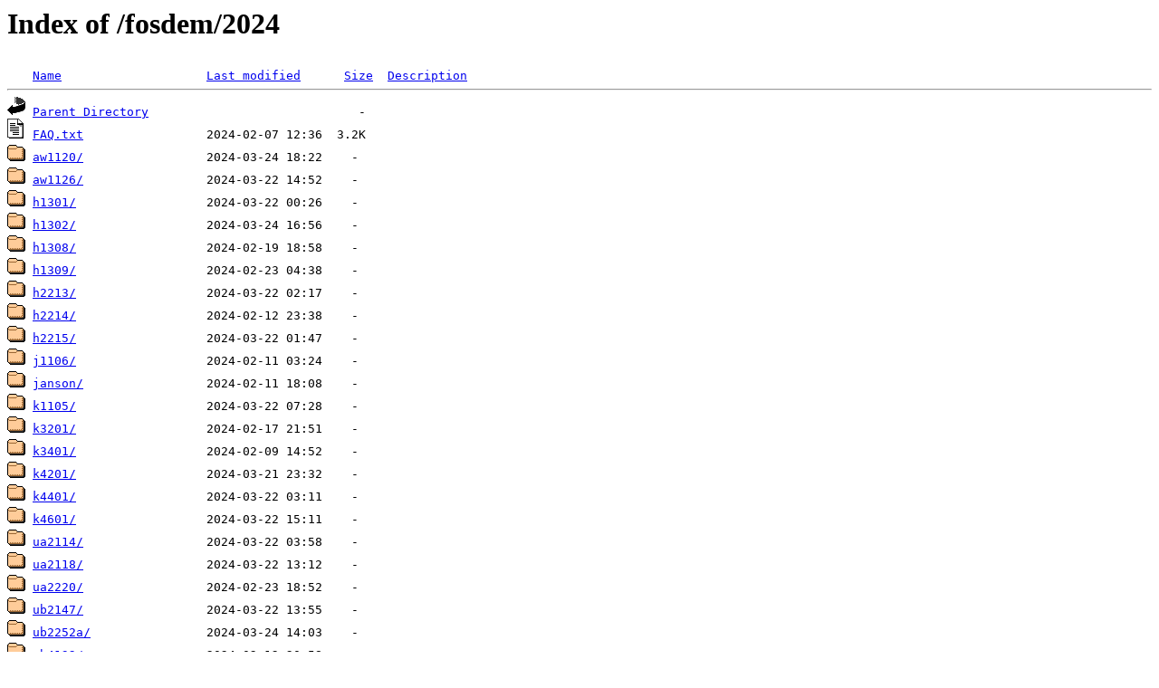

--- FILE ---
content_type: text/html;charset=UTF-8
request_url: https://ftp.rrze.uni-erlangen.de/fosdem/2024/
body_size: 809
content:
<!DOCTYPE HTML PUBLIC "-//W3C//DTD HTML 3.2 Final//EN">
<html>
 <head>
  <title>Index of /fosdem/2024</title>
 </head>
 <body>
<h1>Index of /fosdem/2024</h1>
<pre><img src="/icons/blank.gif" alt="Icon "> <a href="?C=N;O=D">Name</a>                    <a href="?C=M;O=A">Last modified</a>      <a href="?C=S;O=A">Size</a>  <a href="?C=D;O=A">Description</a><hr><img src="/icons/back.gif" alt="[PARENTDIR]"> <a href="/fosdem/">Parent Directory</a>                             -   
<img src="/icons/text.gif" alt="[TXT]"> <a href="FAQ.txt">FAQ.txt</a>                 2024-02-07 12:36  3.2K  
<img src="/icons/folder.gif" alt="[DIR]"> <a href="aw1120/">aw1120/</a>                 2024-03-24 18:22    -   
<img src="/icons/folder.gif" alt="[DIR]"> <a href="aw1126/">aw1126/</a>                 2024-03-22 14:52    -   
<img src="/icons/folder.gif" alt="[DIR]"> <a href="h1301/">h1301/</a>                  2024-03-22 00:26    -   
<img src="/icons/folder.gif" alt="[DIR]"> <a href="h1302/">h1302/</a>                  2024-03-24 16:56    -   
<img src="/icons/folder.gif" alt="[DIR]"> <a href="h1308/">h1308/</a>                  2024-02-19 18:58    -   
<img src="/icons/folder.gif" alt="[DIR]"> <a href="h1309/">h1309/</a>                  2024-02-23 04:38    -   
<img src="/icons/folder.gif" alt="[DIR]"> <a href="h2213/">h2213/</a>                  2024-03-22 02:17    -   
<img src="/icons/folder.gif" alt="[DIR]"> <a href="h2214/">h2214/</a>                  2024-02-12 23:38    -   
<img src="/icons/folder.gif" alt="[DIR]"> <a href="h2215/">h2215/</a>                  2024-03-22 01:47    -   
<img src="/icons/folder.gif" alt="[DIR]"> <a href="j1106/">j1106/</a>                  2024-02-11 03:24    -   
<img src="/icons/folder.gif" alt="[DIR]"> <a href="janson/">janson/</a>                 2024-02-11 18:08    -   
<img src="/icons/folder.gif" alt="[DIR]"> <a href="k1105/">k1105/</a>                  2024-03-22 07:28    -   
<img src="/icons/folder.gif" alt="[DIR]"> <a href="k3201/">k3201/</a>                  2024-02-17 21:51    -   
<img src="/icons/folder.gif" alt="[DIR]"> <a href="k3401/">k3401/</a>                  2024-02-09 14:52    -   
<img src="/icons/folder.gif" alt="[DIR]"> <a href="k4201/">k4201/</a>                  2024-03-21 23:32    -   
<img src="/icons/folder.gif" alt="[DIR]"> <a href="k4401/">k4401/</a>                  2024-03-22 03:11    -   
<img src="/icons/folder.gif" alt="[DIR]"> <a href="k4601/">k4601/</a>                  2024-03-22 15:11    -   
<img src="/icons/folder.gif" alt="[DIR]"> <a href="ua2114/">ua2114/</a>                 2024-03-22 03:58    -   
<img src="/icons/folder.gif" alt="[DIR]"> <a href="ua2118/">ua2118/</a>                 2024-03-22 13:12    -   
<img src="/icons/folder.gif" alt="[DIR]"> <a href="ua2220/">ua2220/</a>                 2024-02-23 18:52    -   
<img src="/icons/folder.gif" alt="[DIR]"> <a href="ub2147/">ub2147/</a>                 2024-03-22 13:55    -   
<img src="/icons/folder.gif" alt="[DIR]"> <a href="ub2252a/">ub2252a/</a>                2024-03-24 14:03    -   
<img src="/icons/folder.gif" alt="[DIR]"> <a href="ub4132/">ub4132/</a>                 2024-02-12 20:58    -   
<img src="/icons/folder.gif" alt="[DIR]"> <a href="ub5132/">ub5132/</a>                 2024-03-22 02:22    -   
<img src="/icons/folder.gif" alt="[DIR]"> <a href="ub5230/">ub5230/</a>                 2024-03-24 13:36    -   
<img src="/icons/folder.gif" alt="[DIR]"> <a href="ud2120/">ud2120/</a>                 2024-03-24 14:17    -   
<img src="/icons/folder.gif" alt="[DIR]"> <a href="ud2208/">ud2208/</a>                 2024-02-12 01:50    -   
<img src="/icons/folder.gif" alt="[DIR]"> <a href="ud2218a/">ud2218a/</a>                2024-03-24 16:03    -   
<hr></pre>
<address>Apache/2.4.58 (Ubuntu) Server at ftp.rrze.uni-erlangen.de Port 443</address>
</body></html>
